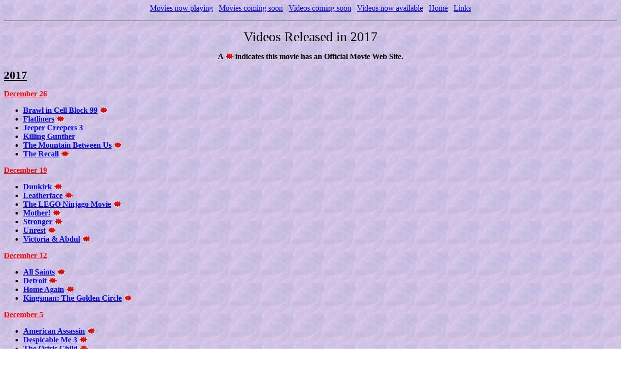

--- FILE ---
content_type: text/html
request_url: http://www.netmovies.us/videos2017.html
body_size: 62900
content:
<!DOCTYPE HTML PUBLIC "-//W3C//DTD HTML 4.01 Transitional//EN">
<html><head>
<meta name="description" content="Links and release dates for movies in theaters and on video.">
<meta name="keywords" content="movies, videos, films, release dates, links, theater"><title>Net Movies - Videos Released in 2016</title></head>
<body style="background-image: url(images/Bckgrnd1.jpg);">
<p align="center">
<font face="Broadway BT"><a href="movienow.htm">Movies
now playing</a>&nbsp;
&nbsp;<a href="movies.htm">Movies coming soon</a>&nbsp;
&nbsp;<a href="videos.htm">Videos coming soon</a>&nbsp;
&nbsp;<a href="videonow.htm">Videos now available</a>&nbsp;
&nbsp;<a href="index.htm">Home</a>&nbsp;
&nbsp;<a href="links.htm">Links</a></font>
</p>
<hr>
<p align="center"><a name="top"><!-- --></a><font face="Broadway BT"><big><big><big>Videos
Released in 2017</big></big></big></font>
</p>
<p align="center"><b>A
<img src="images/redstar.gif" align="top" border="0" height="17" width="17"> indicates this movie has an
Official Movie Web Site.</b>
</p><p align="left"><font color="Black"><b><big><big><u>2017</u></big></big></b></font></p>
<font color="Red"><b><u></u></b></font><font color="Red"><b><u>December 26<br>
</u></b></font>
<ul><li> <b><a href="https://www.facebook.com/brawlincellblock99" target="_blank">Brawl in Cell Block 99</a> </b><b><img src="images/redstar.gif" align="top" border="0" height="17" width="17">&nbsp;</b></li><li><a href="https://www.facebook.com/FlatlinersMovie" target="_blank"><span style="font-weight: bold;">Flatliners</span></a>&nbsp;<b><img src="images/redstar.gif" align="top" border="0" height="17" width="17">&nbsp;</b></li><li><a href="http://www.imdb.com/title/tt1139592/" target="_blank"><span style="font-weight: bold;">Jeeper
Creepers 3</span></a>&nbsp;</li><li><a href="http://www.imdb.com/title/tt5689068/" target="_blank"><span style="font-weight: bold;">Killing
Gunther</span></a> </li><li><a href="http://www.foxmovies.com/movies/the-mountain-between-us" target="_blank"><span style="font-weight: bold;">The
Mountain Between Us</span></a>&nbsp;<b><img src="images/redstar.gif" align="top" border="0" height="17" width="17">&nbsp;</b></li><li><a href="http://therecallmovie.com/" target="_blank"><span style="font-weight: bold;">The
Recall</span></a> <b><img src="images/redstar.gif" align="top" border="0" height="17" width="17">&nbsp;</b></li></ul>
<font color="Red"><b><u>December 19<br>
</u></b></font>
<ul><li><a href="http://www.dunkirkmovie.com/" target="_blank"><span style="font-weight: bold;">Dunkirk</span></a>&nbsp;<b><img src="images/redstar.gif" align="top" border="0" height="17" width="17"></b>&nbsp;</li><li> <b><a href="https://www.facebook.com/LeatherfaceMovie/" target="_blank">Leatherface</a>&nbsp;</b><b><img src="images/redstar.gif" align="top" border="0" height="17" width="17">&nbsp;</b></li><li><a href="http://www.legoninjagomovie.com/" target="_blank"><span style="font-weight: bold;">The
LEGO Ninjago Movie</span></a>&nbsp;<b><img src="images/redstar.gif" align="top" border="0" height="17" width="17">&nbsp;</b></li><li><a href="http://www.mothermovie.com/" target="_blank"><span style="font-weight: bold;">Mother!</span></a>&nbsp;<b><img src="images/redstar.gif" align="top" border="0" height="17" width="17">&nbsp;</b></li><li><a href="https://www.facebook.com/StrongerTheFilm/" target="_blank"><span style="font-weight: bold;">Stronger</span></a>&nbsp;<b><img src="images/redstar.gif" align="top" border="0" height="17" width="17">&nbsp;</b></li><li><a href="https://www.unrest.film/" target="_blank"><span style="font-weight: bold;">Unrest</span></a> <b><img src="images/redstar.gif" align="top" border="0" height="17" width="17">&nbsp;</b></li><li><a href="http://www.focusfeatures.com/victoriaandabdul" target="_blank"><span style="font-weight: bold;">Victoria
&amp; Abdul</span></a> <b><img src="images/redstar.gif" align="top" border="0" height="17" width="17">&nbsp;</b></li></ul>
<font color="Red"><b><u>December 12<br>
</u></b></font>
<ul><li><a href="http://www.allsaintsmovie.com/" target="_blank"><span style="font-weight: bold;">All
Saints</span></a> <b><img src="images/redstar.gif" align="top" border="0" height="17" width="17">&nbsp;</b></li><li><a href="http://detroit.movie/" target="_blank"><span style="font-weight: bold;">Detroit</span></a> <b><img src="images/redstar.gif" align="top" border="0" height="17" width="17">&nbsp;</b></li><li><a href="http://homeagain-movie.com/" target="_blank"><span style="font-weight: bold;">Home
Again</span></a> <b><img src="images/redstar.gif" align="top" border="0" height="17" width="17">&nbsp;</b></li><li><a href="http://www.foxmovies.com/movies/kingsman-the-golden-circle" target="_blank"><span style="font-weight: bold;">Kingsman:
The Golden Circle</span></a>&nbsp;<b><img src="images/redstar.gif" align="top" border="0" height="17" width="17">&nbsp;</b></li></ul>
<font color="Red"><b><u>December 5<br>
</u></b></font>
<ul><li><a href="http://www.cbsfilms.com/american-assassin/" target="_blank"><span style="font-weight: bold;">American
Assassin</span></a>&nbsp;<b><img src="images/redstar.gif" align="top" border="0" height="17" width="17">&nbsp;</b><a href="http://www.despicable.me/" target="_blank"><span style="font-weight: bold;"></span></a></li><li><a href="http://www.despicable.me/" target="_blank"><span style="font-weight: bold;">Despicable
Me 3</span></a>&nbsp;<b><img src="images/redstar.gif" align="top" border="0" height="17" width="17">&nbsp;</b></li><li><a href="http://theosirischild.com/" target="_blank"><span style="font-weight: bold;">The
Osiris Child</span></a> <b><img src="images/redstar.gif" align="top" border="0" height="17" width="17">&nbsp;</b></li><li><a href="http://valleyofbonesthemovie.com/" target="_blank"><span style="font-weight: bold;">Valley
of Bones</span></a>
<b><img src="images/redstar.gif" align="top" border="0" height="17" width="17">&nbsp;</b></li></ul>
<font color="Red"><b><u>November 28<br>
</u></b></font>
<ul><li><a href="http://www.idountilidontmovie.com/" target="_blank"><span style="font-weight: bold;">I
Do... Until I Don't</span></a>&nbsp;<b><img src="images/redstar.gif" align="top" border="0" height="17" width="17"> </b><a href="http://loganluckymovie.com/" target="_blank"><span style="font-weight: bold;"></span></a></li><li><a href="http://loganluckymovie.com/" target="_blank"><span style="font-weight: bold;">Logan
Lucky</span></a> <b><img src="images/redstar.gif" align="top" border="0" height="17" width="17">&nbsp;</b></li><li><a href="http://www.imdb.com/title/tt2331047/" target="_blank"><span style="font-weight: bold;">Rememory</span></a>
<br>
</li><li><a href="http://superdarktimes.film/" target="_blank"><span style="font-weight: bold;">Super
Dark Times</span></a>
<b><img src="images/redstar.gif" align="top" border="0" height="17" width="17">&nbsp;</b></li><li><a href="http://www.dreamworks.com/trolls/" target="_blank"><span style="font-weight: bold;">Trolls</span></a>
<b><img src="images/redstar.gif" align="top" border="0" height="17" width="17">&nbsp;</b></li><li><a href="https://a24films.com/films/woodshock" target="_blank"><span style="font-weight: bold;">Woodshock</span></a>
<b><img src="images/redstar.gif" align="top" border="0" height="17" width="17">&nbsp;</b></li></ul>
<font color="Red"><b><u>November 21<br>
</u></b></font>
<ul><li><a href="https://www.facebook.com/BirthOfTheDragon/"><span style="font-weight: bold;">Birth of the Dragon</span></a>
<b><img src="images/redstar.gif" align="top" border="0" height="17" width="17">&nbsp;</b></li><li><a href="http://www.thehitmansbodyguard.movie/" target="_blank"><span style="font-weight: bold;">The
Hitman's Bodyguard</span></a>&nbsp;<b><img src="images/redstar.gif" align="top" border="0" height="17" width="17">&nbsp;</b></li><li><a href="https://www.facebook.com/LeapMovieOfficial" target="_blank"><span style="font-weight: bold;">Leap!</span></a>&nbsp;<b><img src="images/redstar.gif" align="top" border="0" height="17" width="17">&nbsp;</b></li><li><a href="http://valerianmovie.com/" target="_blank"><span style="font-weight: bold;">Valerian
and the City of a Thousand Planets</span></a>&nbsp;<b><img src="images/redstar.gif" align="top" border="0" height="17" width="17">&nbsp;</b></li></ul>
<font color="Red"><b><u>November 14<br>
</u></b></font>
<ul><li>&nbsp;<a href="http://www.6belowthemovie.com/" target="_blank"><span style="font-weight: bold;">6
Below: Miracle on the Mountain</span></a>&nbsp;<b><img src="images/redstar.gif" align="top" border="0" height="17" width="17">&nbsp;</b></li><li style="font-weight: bold;"><a href="http://www.imdb.com/title/tt1935897/" target="_blank">Amityville:
The Awakening</a></li><li><a href="http://www.atomicblonde.com/" target="_blank"><span style="font-weight: bold;">Atomic
Blonde</span></a> <b><img src="images/redstar.gif" align="top" border="0" height="17" width="17">&nbsp;</b></li><li><a href="http://thenutjob.com/" target="_blank"><span style="font-weight: bold;">The Nut Job 2: Nutty by Nature</span></a>&nbsp;<b><img src="images/redstar.gif" align="top" border="0" height="17" width="17">&nbsp;</b></li><li><a href="http://www.imdb.com/title/tt1734493/" target="_blank"><span style="font-weight: bold;">Unlocked</span></a>&nbsp;</li><li><a href="http://lionsgateathome.com/wind-river" target="_blank"><span style="font-weight: bold;">Wind
River</span></a>&nbsp;<b><img src="images/redstar.gif" align="top" border="0" height="17" width="17">&nbsp;</b></li></ul>
<font color="Red"><b><u>November 7<br>
</u></b></font>
<ul><li><a href="http://movies.disney.com/cars-3" target="_blank"><span style="font-weight: bold;">Cars
3</span></a>&nbsp;<b><img src="images/redstar.gif" align="top" border="0" height="17" width="17">&nbsp;</b></li><li><a href="http://www.theglasscastle.movie/" target="_blank"><span style="font-weight: bold;">The
Glass Castle</span></a> <b><img src="images/redstar.gif" align="top" border="0" height="17" width="17">&nbsp;</b></li><li><a href="http://ingridgoeswestfilm.com/" target="_blank"><span style="font-weight: bold;">Ingrid
Goes West</span></a> <b><img src="images/redstar.gif" align="top" border="0" height="17" width="17">&nbsp;</b></li></ul>
<font color="Red"><b><u>October 31<br>
</u></b></font>
<ul><li><a href="http://www.thedarktower-movie.com/site/" target="_blank"><span style="font-weight: bold;">The
Dark Tower</span></a>&nbsp;<b><img src="images/redstar.gif" align="top" border="0" height="17" width="17">&nbsp;</b></li><li><a href="https://www.facebook.com/KidnapMovie" target="_blank"><span style="font-weight: bold;">Kidnap</span></a>&nbsp;<b><img src="images/redstar.gif" align="top" border="0" height="17" width="17">&nbsp;</b></li></ul>
<font color="Red"><b><u>October
24<br>
</u></b></font>
<ul><li><a href="http://annabellemovie.com/" target="_blank"><span style="font-weight: bold;">Annabelle:
Creation</span></a><span style="font-weight: bold;">&nbsp;</span><b><img src="images/redstar.gif" align="top" border="0" height="17" width="17">&nbsp;</b><a href="http://www.theemoji-movie.com/" target="_blank"><span style="font-weight: bold;"></span></a></li><li><a href="http://www.theemoji-movie.com/" target="_blank"><span style="font-weight: bold;">The
Emoji Movie</span></a> <b><img src="images/redstar.gif" align="top" border="0" height="17" width="17">&nbsp;</b></li><li><a href="http://www.thegoodcatholicmovie.com/" target="_blank"><span style="font-weight: bold;">The
Good Catholic</span></a> <b><img src="images/redstar.gif" align="top" border="0" height="17" width="17">&nbsp;</b></li><li><a href="http://www.ifcfilms.com/films/personal-shopper" target="_blank"><span style="font-weight: bold;">Personal
Shopper</span></a> <b><img src="images/redstar.gif" align="top" border="0" height="17" width="17"></b>&nbsp;</li><li><a href="http://www.imdb.com/title/tt1785635/" target="_blank"><span style="font-weight: bold;">The
Vault</span></a>&nbsp;</li><li><a href="http://www.foxmovies.com/movies/war-for-the-planet-of-the-apes" target="_blank"><span style="font-weight: bold;">War
for the Planet of the Apes</span></a>&nbsp;<b><img src="images/redstar.gif" align="top" border="0" height="17" width="17">&nbsp;</b></li></ul>
<font color="Red"><b><u>October
17<br>
</u></b></font>
<ul><li><a href="http://www.imdb.com/title/tt5159414/" target="_blank"><span style="font-weight: bold;">Escape
Room</span></a>&nbsp;</li><li><a href="http://www.girlstripmovie.com/" target="_blank"><span style="font-weight: bold;">Girls
Trip</span></a>&nbsp;<b><img src="images/redstar.gif" align="top" border="0" height="17" width="17">&nbsp;</b></li><li><a href="http://www.ladymacbethfilm.com/home/" target="_blank"><span style="font-weight: bold;">Lady
Macbeth</span></a> <b><img src="images/redstar.gif" align="top" border="0" height="17" width="17">&nbsp;</b></li><li><a href="http://www.landlinemovie.com/" target="_blank"><span style="font-weight: bold;">Landline</span></a>
<b><img src="images/redstar.gif" align="top" border="0" height="17" width="17">&nbsp;</b></li><li><a href="http://www.spidermanhomecoming.com/" target="_blank"><span style="font-weight: bold;">Spider-Man:
Homecoming</span></a>&nbsp;<b><img src="images/redstar.gif" align="top" border="0" height="17" width="17">&nbsp;</b></li><li><a href="http://www.imdb.com/title/tt5066056/" target="_blank"><span style="font-weight: bold;">The
Wilde Wedding</span></a>&nbsp;</li></ul>
<font color="Red"><b><u>October 10<br>
</u></b></font>
<ul><li><a href="http://www.babydriver-movie.com/" target="_blank"><span style="font-weight: bold;">Baby
Driver</span></a> <b><img src="images/redstar.gif" align="top" border="0" height="17" width="17">&nbsp;</b><a href="http://www.focusfeatures.com/thebeguiled" target="_blank"><span style="font-weight: bold;"></span></a></li><li><a href="http://www.focusfeatures.com/thebeguiled" target="_blank"><span style="font-weight: bold;">The
Beguiled</span></a>&nbsp;<b><img src="images/redstar.gif" align="top" border="0" height="17" width="17">&nbsp;</b><a href="http://www.wishuponmovie.com/" target="_blank"><span style="font-weight: bold;"></span></a></li><li><a href="http://www.thehousemovie.com/" target="_blank"><span style="font-weight: bold;">The
House</span></a>&nbsp;<b><img src="images/redstar.gif" align="top" border="0" height="17" width="17">&nbsp;</b></li><li><a href="http://www.imdb.com/title/tt4126568/" target="_blank"><span style="font-weight: bold;">Open
Water 3: Cage Dive</span></a>&nbsp;</li><li><a href="http://www.imdb.com/title/tt4898730/" target="_blank"><span style="font-weight: bold;">Temple</span></a>&nbsp;</li><li><a href="http://www.wishuponmovie.com/" target="_blank"><span style="font-weight: bold;">Wish
Upon</span></a> <b><img src="images/redstar.gif" align="top" border="0" height="17" width="17">&nbsp;</b></li></ul>
<font color="Red"><b><u>October 3<br>
</u></b></font>
<ul><li><a href="http://focusfeatures.com/thebookofhenry" target="_blank"><span style="font-weight: bold;">The
Book of Henry</span></a>&nbsp;<b><img src="images/redstar.gif" align="top" border="0" height="17" width="17">&nbsp;</b><a href="http://www.imdb.com/title/tt3280262/" target="_blank"><span style="font-weight: bold;"></span></a></li><li><a href="http://www.imdb.com/title/tt3280262/" target="_blank"><span style="font-weight: bold;">Cult
of Chucky</span></a><span style="font-weight: bold;">&nbsp;</span></li><li><a target="_blank" href="https://a24films.com/films/a-ghost-story"><span style="font-weight: bold;">A Ghost Story</span></a>
<b><img src="images/redstar.gif" align="top" border="0" height="17" width="17">&nbsp;</b></li><li><a href="http://www.imdb.com/title/tt2417712/" target="_blank"><span style="font-weight: bold;">Goon:
Last of the Enforcers</span></a>&nbsp;</li><li><a href="http://www.jackalsmovie.com/" target="_blank"><span style="font-weight: bold;">Jackals</span></a>
<b><img src="images/redstar.gif" align="top" border="0" height="17" width="17">&nbsp;</b></li><li><a href="http://www.imdb.com/title/tt4565520/" target="_blank"><span style="font-weight: bold;">The
Layover</span></a>&nbsp;</li><li><a href="http://pirates.disney.com/pirates-of-the-caribbean-dead-men-tell-no-tales" target="_blank"><span style="font-weight: bold;">Pirates
of the Caribbean: Dead Men Tell No Tales</span></a>&nbsp;<b><img src="images/redstar.gif" align="top" border="0" height="17" width="17">&nbsp;</b></li></ul>
<font color="Red"><b><u>September 26<br>
</u></b></font>
<ul><li><a href="http://47metersdownmovie.com/" target="_blank"><span style="font-weight: bold;">47
Meters Down</span></a>&nbsp;<b><img src="images/redstar.gif" align="top" border="0" height="17" width="17">&nbsp;</b><a href="http://www.babydriver-movie.com/" target="_blank"><span style="font-weight: bold;"></span></a></li><li><a href="http://www.transformersmovie.com/" target="_blank"><span style="font-weight: bold;">Transformers:
The Last Knight</span></a>&nbsp;<b><img src="images/redstar.gif" align="top" border="0" height="17" width="17">&nbsp;</b></li></ul>
<font color="Red"><b><u>September
19<br>
</u></b></font>
<ul><li><a href="http://badbatchfilm.com/" target="_blank"><span style="font-weight: bold;">The Bad Batch</span></a>&nbsp;<b><img src="images/redstar.gif" align="top" border="0" height="17" width="17">&nbsp;</b><a href="http://www.thebigsickmovie.com/" target="_blank"><span style="font-weight: bold;"></span></a></li><li><a href="http://www.thebigsickmovie.com/" target="_blank"><span style="font-weight: bold;">The
Big Sick</span></a>&nbsp;<b><img src="images/redstar.gif" align="top" border="0" height="17" width="17">&nbsp;</b> </li><li><b><a href="http://www.ifcfilms.com/films/certain-women" target="_blank">Certain Women</a> </b><b><img src="images/redstar.gif" align="top" border="0" height="17" width="17">&nbsp;</b></li><li><a href="http://thehero.film/" target="_blank"><span style="font-weight: bold;">The Hero</span></a> <b><img src="images/redstar.gif" align="top" border="0" height="17" width="17">&nbsp;</b></li><li><a href="http://wonderwomanfilm.net/" target="_blank"><span style="font-weight: bold;">Wonder
Woman</span></a> <b><img src="images/redstar.gif" align="top" border="0" height="17" width="17"></b>&nbsp;</li></ul>
<font color="Red"><b><u>September
12<br>
</u></b></font>
<ul><li><a href="http://www.foxmovies.com/movies/captain-underpants-the-first-epic-movie" target="_blank"><span style="font-weight: bold;">Captain
Underpants: The First Epic Movie</span></a> <b><img src="images/redstar.gif" align="top" border="0" height="17" width="17">&nbsp;</b><a href="https://a24films.com/films/it-comes-at-night" target="_blank"><span style="font-weight: bold;"></span></a></li><li><a href="https://a24films.com/films/it-comes-at-night" target="_blank"><span style="font-weight: bold;">It
Comes at Night</span></a> <b><img src="images/redstar.gif" align="top" border="0" height="17" width="17">&nbsp;</b></li><li><a href="http://www.themummy.com/" target="_blank"><span style="font-weight: bold;">The Mummy</span></a>&nbsp;<b><img src="images/redstar.gif" align="top" border="0" height="17" width="17">&nbsp;</b></li></ul>
<font color="Red"><b><u>September
5<br>
</u></b></font>
<ul><li><a href="http://www.alleyez.movie/" target="_blank"><span style="font-weight: bold;">All
Eyez on Me</span></a>&nbsp;<b><img src="images/redstar.gif" align="top" border="0" height="17" width="17">&nbsp;</b><a href="http://www.imdb.com/title/tt1366338/" target="_blank"><span style="font-weight: bold;"></span></a></li><li><a href="http://www.imdb.com/title/tt5884234/" target="_blank"><span style="font-weight: bold;">First
Kill</span></a>&nbsp;<a href="http://www.imdb.com/title/tt1366338/" target="_blank"><span style="font-weight: bold;"></span></a></li><li><a href="http://www.imdb.com/title/tt1366338/" target="_blank"><span style="font-weight: bold;">Lowriders</span></a>&nbsp;<a href="http://www.bleeckerstreetmedia.com/meganleavey" target="_blank"><span style="font-weight: bold;"></span></a></li><li><a href="http://www.bleeckerstreetmedia.com/meganleavey" target="_blank"><span style="font-weight: bold;">Megan
Leavey</span></a> <b><img src="images/redstar.gif" align="top" border="0" height="17" width="17">&nbsp;</b></li><li><a href="http://sonyclassics.com/pariscanwait/" target="_blank"><span style="font-weight: bold;">Paris
Can Wait</span></a> <b><img src="images/redstar.gif" align="top" border="0" height="17" width="17">&nbsp;</b></li><li><a href="http://www.focusfeatures.com/raw/" target="_blank"><span style="font-weight: bold;">Raw</span></a>&nbsp;<b><img src="images/redstar.gif" align="top" border="0" height="17" width="17"></b>&nbsp;</li><li><a href="http://www.roughnightmovie.com/site/" target="_blank"><span style="font-weight: bold;">Rough
Night</span></a>&nbsp;<b><img src="images/redstar.gif" align="top" border="0" height="17" width="17">&nbsp;</b></li><li><a href="http://www.imdb.com/title/tt3501112/" target="_blank"><span style="font-weight: bold;">Security</span></a><span style="font-weight: bold;">&nbsp;</span> </li></ul>
<font color="Red"><b><u>August
29<br>
</u></b></font>
<ul><li><a href="http://www.thebaywatchmovie.com/" target="_blank"><span style="font-weight: bold;">Baywatch</span></a>
<b><img src="images/redstar.gif" align="top" border="0" height="17" width="17"></b>&nbsp;<a href="http://nature.disney.com/born-in-china" target="_blank"><span style="font-weight: bold;"></span></a></li><li><a href="http://nature.disney.com/born-in-china" target="_blank"><span style="font-weight: bold;">Born
in China</span></a> <b><img src="images/redstar.gif" align="top" border="0" height="17" width="17">&nbsp;</b></li><li><a href="http://www.foxsearchlight.com/mycousinrachel/" target="_blank"><span style="font-weight: bold;">My
Cousin Rachel</span></a> <b><img src="images/redstar.gif" align="top" border="0" height="17" width="17">&nbsp;</b></li><li><a href="http://www.cbsfilms.com/dean/" target="_blank"><span style="font-weight: bold;">Dean</span></a>&nbsp;<b><img src="images/redstar.gif" align="top" border="0" height="17" width="17">&nbsp;</b></li></ul>
<font color="Red"><b><u>August 22<br>
</u></b></font>
<ul><li><a href="https://marvel.com/guardians" target="_blank"><span style="font-weight: bold;">Guardians
of the Galaxy Vol. 2</span></a>&nbsp;<b><img src="images/redstar.gif" align="top" border="0" height="17" width="17">&nbsp;</b></li></ul>
<font color="Red"><b><u>August 15<br>
</u></b></font>
<ul><li><a href="http://www.foxmovies.com/movies/alien-covenant" target="_blank"><span style="font-weight: bold;">Alien:
Covenant</span></a>&nbsp;<b><img src="images/redstar.gif" align="top" border="0" height="17" width="17">&nbsp;</b></li><li><a href="http://www.imdb.com/title/tt1610525/" target="_blank"><span style="font-weight: bold;">Chuck</span></a>&nbsp;</li><li><a href="http://everythingeverythingmovie.com/" target="_blank"><span style="font-weight: bold;">Everything,
Everything</span></a>&nbsp;<b><img src="images/redstar.gif" align="top" border="0" height="17" width="17">&nbsp;</b></li><li><a href="http://www.imdb.com/title/tt6334884/" target="_blank"><span style="font-weight: bold;">Hickok</span></a>
<br>
</li><li><a href="http://www.imdb.com/title/tt4795124/" target="_blank"><span style="font-weight: bold;">How
to Be a Latin Lover</span></a>&nbsp;</li><li><a href="http://thewallthemovie.com/home/" target="_blank"><span style="font-weight: bold;">The
Wall</span></a> <b><img src="images/redstar.gif" align="top" border="0" height="17" width="17">&nbsp;</b></li></ul>
<font color="Red"><b><u>August 8<br>
</u></b></font>
<ul><li><a href="http://www.foxmovies.com/movies/diary-of-a-wimpy-kid-the-long-haul" target="_blank"><span style="font-weight: bold;">Diary
of a Wimpy Kid: The Long Haul</span></a>&nbsp;<b><img src="images/redstar.gif" align="top" border="0" height="17" width="17">&nbsp;</b></li><li><a href="https://thedinner.film/" target="_blank"><span style="font-weight: bold;">The Dinner</span></a>&nbsp;<b><img src="images/redstar.gif" align="top" border="0" height="17" width="17">&nbsp;</b></li><li><a href="https://a24films.com/films/the-exception" target="_blank"><span style="font-weight: bold;">The
Exception</span></a>&nbsp;<b><img src="images/redstar.gif" align="top" border="0" height="17" width="17">&nbsp;</b></li><li><a href="http://www.imdb.com/title/tt2674358/" target="_blank"><span style="font-weight: bold;">The
Hunter's Prayer</span></a> </li><li><a href="http://kingarthurmovie.com/" target="_blank"><span style="font-weight: bold;">King
Arthur: Legend of the Sword</span></a>&nbsp;<b><img src="images/redstar.gif" align="top" border="0" height="17" width="17">&nbsp;</b></li><li><a href="http://www.foxmovies.com/movies/snatched" target="_blank"><span style="font-weight: bold;">Snatched</span></a>&nbsp;<b><img src="images/redstar.gif" align="top" border="0" height="17" width="17">&nbsp;</b></li></ul>
<font color="Red"><b><u>August 1<br>
</u></b></font>
<ul><li><a href="http://thecircle.movie/" target="_blank"><span style="font-weight: bold;">The Circle</span></a>&nbsp;<b><img src="images/redstar.gif" align="top" border="0" height="17" width="17">&nbsp;</b></li><li><a href="http://sheiscolossal.com/" target="_blank"><span style="font-weight: bold;">Colossal</span></a>&nbsp;<b><img src="images/redstar.gif" align="top" border="0" height="17" width="17">&nbsp;</b></li><li><a href="http://goinginstylemovie.com/" target="_blank"><span style="font-weight: bold;">Going
In Style</span></a>&nbsp;<b><img src="images/redstar.gif" align="top" border="0" height="17" width="17">&nbsp;</b></li><li><a href="https://a24films.com/films/the-lovers" target="_blank"><span style="font-weight: bold;">The
Lovers</span></a>&nbsp;<b><img src="images/redstar.gif" align="top" border="0" height="17" width="17">&nbsp;</b></li><li><a href="http://phoenixforgotten.com/" target="_blank"><span style="font-weight: bold;">Phoenix
Forgotten</span></a> <b><img src="images/redstar.gif" align="top" border="0" height="17" width="17">&nbsp;</b></li></ul>
<font color="Red"><b><u>July 25<br>
</u></b></font>
<ul><li><a href="http://www.dreamworks.com/thebossbaby/" target="_blank"><span style="font-weight: bold;">The
Boss Baby</span></a> <b><img src="images/redstar.gif" align="top" border="0" height="17" width="17">&nbsp;</b></li><li><a href="http://goinginstylemovie.com/" target="_blank"><span style="font-weight: bold;"></span></a><a href="http://ghostintheshell.tumblr.com/" target="_blank"><span style="font-weight: bold;">Ghost
in the Shell</span></a>&nbsp;<b><img src="images/redstar.gif" align="top" border="0" height="17" width="17">&nbsp;</b></li><li><a href="http://www.imdb.com/title/tt4481414/" target="_blank"><span style="font-weight: bold;">Gifted</span></a>&nbsp;</li><li><a href="https://www.warnerbros.com/unforgettable" target="_blank"><span style="font-weight: bold;">Unforgettable</span></a>&nbsp;<b><img src="images/redstar.gif" align="top" border="0" height="17" width="17">&nbsp;</b></li></ul>
<font color="Red"><b><u>July 18<br>
</u></b></font>
<ul><li><a href="http://freefiremovie.com/" target="_blank"><span style="font-weight: bold;">Free
Fire</span></a>&nbsp;<b><img src="images/redstar.gif" align="top" border="0" height="17" width="17">&nbsp;</b></li><li><a href="http://kongskullislandmovie.com/" target="_blank"><span style="font-weight: bold;">Kong:
Skull Island</span></a>&nbsp;<b><img src="images/redstar.gif" align="top" border="0" height="17" width="17">&nbsp;</b></li><li><a href="http://www.survivalpictures.org/the-promise/" target="_blank"><span style="font-weight: bold;">The
Promise</span></a> <b><img src="images/redstar.gif" align="top" border="0" height="17" width="17">&nbsp;</b></li></ul>
<font color="Red"><b><u>July 11<br>
</u></b></font>
<ul><li><a href="http://www.fastandfurious.com/" target="_blank"><span style="font-weight: bold;">The
Fate of the Furious</span></a>&nbsp;<b><img src="images/redstar.gif" align="top" border="0" height="17" width="17">&nbsp;</b></li><li><a href="http://www.bleeckerstreetmedia.com/thelostcityofz" target="_blank"><span style="font-weight: bold;">The
Lost City of Z</span></a> <b><img src="images/redstar.gif" align="top" border="0" height="17" width="17">&nbsp;</b></li><li><a href="http://www.smurfsmovie.com/" target="_blank"><span style="font-weight: bold;">Smurfs:
The Lost Village</span></a><span style="font-weight: bold;">&nbsp;</span><b><img src="images/redstar.gif" align="top" border="0" height="17" width="17">&nbsp;</b></li><li><a href="http://sparkaspacetail.com/" target="_blank"><span style="font-weight: bold;">Spark:
A Space Tail</span></a><span style="font-weight: bold;">&nbsp;</span><b><img src="images/redstar.gif" align="top" border="0" height="17" width="17">&nbsp;</b></li><li><a href="http://www.imdb.com/title/tt1661275/" target="_blank"><span style="font-weight: bold;">Their
Finest</span></a>&nbsp;</li></ul>
<font color="Red"><b><u>July 4<br>
</u></b></font>
<ul><li><a href="http://www.imdb.com/title/tt6294892/" target="_blank"><span style="font-weight: bold;">Awakening
the Zodiac</span></a> <a href="http://www.imdb.com/title/tt5352846/" target="_blank"><span style="font-weight: bold;"></span></a></li><li><a href="http://www.imdb.com/title/tt5352846/" target="_blank"><span style="font-weight: bold;">Drone</span></a>&nbsp;<span style="text-decoration: underline;"><span style="font-weight: bold;"></span></span></li><li> <b><a href="http://www.songtosongmovie.com/" target="_blank">Song to Song</a> </b><b><img src="images/redstar.gif" align="top" border="0" height="17" width="17">&nbsp;</b></li><li><a href="http://www.imdb.com/title/tt3704298/" target="_blank"><span style="font-weight: bold;">Vincent
N Roxxy</span></a>&nbsp;</li><li><a href="http://www.focusfeatures.com/thezookeeperswife/" target="_blank"><span style="font-weight: bold;">The
Zookeeper's Wife</span></a>&nbsp;<b><img src="images/redstar.gif" align="top" border="0" height="17" width="17">&nbsp;</b></li></ul>
<font color="Red"><b><u>June 27</u></b></font><br>
<ul><li><a href="https://www.absolutelyanythingmovie.com/" target="_blank"><span style="font-weight: bold;">Absolutely
Anything</span></a> <b><img src="images/redstar.gif" align="top" border="0" height="17" width="17"> </b><a href="http://www.ifcfilms.com/films/the-autopsy-of-jane-doe" target="_blank"><span style="font-weight: bold;"></span></a></li><li><a href="http://www.ifcfilms.com/films/the-autopsy-of-jane-doe" target="_blank"><span style="font-weight: bold;">The
Autopsy of Jane Doe</span></a>&nbsp;<b><img src="images/redstar.gif" align="top" border="0" height="17" width="17">&nbsp;</b></li><li><a href="http://belko-industries.com/" target="_blank"><span style="font-weight: bold;">The
Belko Experiment</span></a>&nbsp;<b><img src="images/redstar.gif" align="top" border="0" height="17" width="17">&nbsp;</b></li><li><a href="https://www.warnerbros.com/chips" target="_blank"><span style="font-weight: bold;">CHiPs</span></a>&nbsp;<b><img src="images/redstar.gif" align="top" border="0" height="17" width="17">&nbsp;</b></li><li><a href="http://www.powerrangers.movie/" target="_blank"><span style="font-weight: bold;">Power
Rangers</span></a>&nbsp;<b><img src="images/redstar.gif" align="top" border="0" height="17" width="17">&nbsp;</b></li><li><a href="http://www.t2trainspottingmovie.com/" target="_blank"><span style="font-weight: bold;">T2:
Trainspotting</span></a>&nbsp;<b><img src="images/redstar.gif" align="top" border="0" height="17" width="17">&nbsp;</b></li></ul>
<font color="Red"><b><u>June 20<br>
</u></b></font>
<ul><li><a href="http://www.vowsfilm.com/" target="_blank"><span style="font-weight: bold;">7 Witches</span></a> <b><img src="images/redstar.gif" align="top" border="0" height="17" width="17">&nbsp;</b></li><li><a href="http://www.imdb.com/title/tt4556370/" target="_blank"><span style="font-weight: bold;">Altitude</span></a>&nbsp;</li><li><a href="http://www.lifemovie.com/" target="_blank"><span style="font-weight: bold;">Life</span></a>
<b><img src="images/redstar.gif" align="top" border="0" height="17" width="17"></b>&nbsp;</li><li><a href="http://www.westernedgepictures.com/prevenge/" target="_blank"><span style="font-weight: bold;">Prevenge</span></a>
<b><img src="images/redstar.gif" align="top" border="0" height="17" width="17">&nbsp;</b></li><li><a href="http://www.foxsearchlight.com/wilson/" target="_blank"><span style="font-weight: bold;">Wilson</span></a>&nbsp;<b><img src="images/redstar.gif" align="top" border="0" height="17" width="17">&nbsp;</b></li></ul>
<font color="Red"><b><u>June 13<br>
</u></b></font>
<ul><li><a href="http://www.imdb.com/title/tt4158624/" target="_blank"><span style="font-weight: bold;">3
Generations</span></a>&nbsp;</li><li><a style="font-weight: bold;" href="http://www.johnwick.movie/" target="_blank">John
Wick: Chapter 2</a>&nbsp;<b><img src="images/redstar.gif" align="top" border="0" height="17" width="17">&nbsp;</b></li><li><a href="http://www.legobatman.com/" target="_blank"><span style="font-weight: bold;">The
LEGO Batman Movie</span></a> <b><img src="images/redstar.gif" align="top" border="0" height="17" width="17">&nbsp;</b></li><li><a href="http://www.imdb.com/title/tt3707104/" target="_blank"><span style="font-weight: bold;">Mine</span></a>&nbsp;<a href="http://www.foxsearchlight.com/table19/" target="_blank"><span style="font-weight: bold;"></span></a></li><li><a href="http://www.foxsearchlight.com/table19/" target="_blank"><span style="font-weight: bold;">Table
19</span></a> <b><img src="images/redstar.gif" align="top" border="0" height="17" width="17">&nbsp;</b></li></ul>
<font color="Red"><b><u>June 6<br>
</u></b></font>
<ul><li><a href="http://www.imdb.com/title/tt4581576/" target="_blank"><span style="font-weight: bold;">Aftermath</span></a>&nbsp;</li><li> <b><a href="http://www.imdb.com/title/tt5034474/" target="_blank">The Assignment</a>&nbsp;</b></li><li><a href="http://movies.disney.com/beauty-and-the-beast-2017" target="_blank"><span style="font-weight: bold;">Beauty
and the Beast</span></a>&nbsp;<b><img src="images/redstar.gif" align="top" border="0" height="17" width="17">&nbsp;</b></li><li><a href="http://www.acureforwellness.com/" target="_blank"><span style="font-weight: bold;">A
Cure for Wellness</span></a><span style="font-weight: bold;">&nbsp;</span><b><img src="images/redstar.gif" align="top" border="0" height="17" width="17">&nbsp;</b></li><li> <b><a href="http://www.imdb.com/title/tt5767628/" target="_blank">Kill'em All</a>&nbsp;</b></li><li><a href="http://www.bleeckerstreetmedia.com/thelastword" target="_blank"><span style="font-weight: bold;">The
Last Word</span></a>&nbsp;<b><img src="images/redstar.gif" align="top" border="0" height="17" width="17">&nbsp;</b></li><li><a href="http://www.imdb.com/title/tt3387266/" target="_blank"><span style="font-weight: bold;">A
United Kingdom</span></a>&nbsp;</li><li><a href="http://voicefromthestone.com/" target="_blank"><span style="font-weight: bold;">Voice
from the Stone</span></a><span style="font-weight: bold;">&nbsp;</span><b><img src="images/redstar.gif" align="top" border="0" height="17" width="17">&nbsp;</b> </li></ul>
<font color="Red"><b><u>May 30<br>
</u></b></font>
<ul><li><a href="http://www.beforeifallfilm.com/" target="_blank"><span style="font-weight: bold;">Before
I Fall</span></a>&nbsp;<b><img src="images/redstar.gif" align="top" border="0" height="17" width="17">&nbsp;</b></li><li><a href="https://a24films.com/films/the-blackcoats-daughter" target="_blank"><span style="font-weight: bold;">The
Blackcoat's Daughter</span></a> <b><img src="images/redstar.gif" align="top" border="0" height="17" width="17">&nbsp;</b></li><li><a href="http://collidefilm.com/" target="_blank"><span style="font-weight: bold;">Collide</span></a> <b><img src="images/redstar.gif" align="top" border="0" height="17" width="17">&nbsp;</b></li><li><a href="http://fistfightmovie.com/" target="_blank"><span style="font-weight: bold;">Fist
Fight</span></a>&nbsp;<b><img src="images/redstar.gif" align="top" border="0" height="17" width="17">&nbsp;</b></li><li><a href="http://www.theshack.movie/" target="_blank"><span style="font-weight: bold;">The
Shack</span></a>&nbsp;<b><img src="images/redstar.gif" align="top" border="0" height="17" width="17">&nbsp;</b></li></ul>
<font color="Red"><b><u>May 23<br>
</u></b></font>
<ul><li><a href="http://www.getoutfilm.com/" target="_blank"><span style="font-weight: bold;">Get
Out</span></a> <b><img src="images/redstar.gif" align="top" border="0" height="17" width="17">&nbsp;</b><a href="http://www.thegreatwallmovie.com/" target="_blank"><span style="font-weight: bold;"></span></a></li><li><a href="http://www.thegreatwallmovie.com/" target="_blank"><span style="font-weight: bold;">The
Great Wall</span></a>&nbsp;<b><img src="images/redstar.gif" align="top" border="0" height="17" width="17">&nbsp;</b></li><li><a href="http://www.foxmovies.com/movies/logan" target="_blank"><span style="font-weight: bold;">Logan</span></a>&nbsp;<b><img src="images/redstar.gif" align="top" border="0" height="17" width="17">&nbsp;</b></li><li><a href="http://www.rockdogmovie.com/" target="_blank"><span style="font-weight: bold;">Rock
Dog</span></a><b>&nbsp;</b><b><img src="images/redstar.gif" align="top" border="0" height="17" width="17">&nbsp;</b></li><li><a href="http://magnetreleasing.com/xx/" target="_blank"><span style="font-weight: bold;">XX</span></a>
<b><img src="images/redstar.gif" align="top" border="0" height="17" width="17">&nbsp;</b></li></ul>
<font color="Red"><b><u>May 16<br>
</u></b></font>
<ul><li><a href="http://www.evilcomeshome.com/" target="_blank"><span style="font-weight: bold;">Resident
Evil: The Final Chapter</span></a>&nbsp;<b><img src="images/redstar.gif" align="top" border="0" height="17" width="17">&nbsp;</b></li><li><a href="http://stxmovies.com/thespacebetweenus/" target="_blank"><span style="font-weight: bold;">The
Space Between Us</span></a>&nbsp;<b><img src="images/redstar.gif" align="top" border="0" height="17" width="17">&nbsp;</b></li><li><a href="http://www.returnofxandercage.com/" target="_blank"><span style="font-weight: bold;">xXx:
Return of Xander Cage</span></a>&nbsp;<b><img src="images/redstar.gif" align="top" border="0" height="17" width="17">&nbsp;</b></li></ul>
<font color="Red"><b><u>May 9<br>
</u></b></font>
<ul><li style="font-weight: bold;"><a href="http://www.fiftyshadesmovie.com/" target="_blank">Fifty
Shades Darker</a>&nbsp;<b><img src="images/redstar.gif" align="top" border="0" height="17" width="17">&nbsp;</b></li><li style="font-weight: bold;"><a href="http://screenmediafilms.net/productions/details/2025/The-Void" target="_blank"><span style="font-weight: bold;">The
Void</span></a> <b><img src="images/redstar.gif" align="top" border="0" height="17" width="17">&nbsp;</b></li></ul>
<font color="Red"><b><u>May 2<br>
</u></b></font>
<ul><li><a href="http://www.imdb.com/title/tt1967614/" target="_blank"><span style="font-weight: bold;">The
Comedian</span></a>&nbsp;</li><li><b><a href="http://www.adogspurposemovie.com/" target="_blank">A Dog's Purpose</a> </b><b><img src="images/redstar.gif" align="top" border="0" height="17" width="17">&nbsp;</b></li><li><a href="http://gold-film.com/" target="_blank"><span style="font-weight: bold;">Gold</span></a> <b><img src="images/redstar.gif" align="top" border="0" height="17" width="17">&nbsp;</b></li><li><a href="http://www.imdb.com/title/tt4902904/" target="_blank"><span style="font-weight: bold;">The
Resurrection of Gavin Stone</span></a>&nbsp;</li><li><a href="http://www.ringsmovie.com/" target="_blank"><span style="font-weight: bold;">Rings</span></a>&nbsp;<b><img src="images/redstar.gif" align="top" border="0" height="17" width="17">&nbsp;</b></li></ul>
<font color="Red"><b><u>April 25<br>
</u></b></font>
<ul><li><a href="http://www.imdb.com/title/tt3922816/" target="_blank"><span style="font-weight: bold;">The
Daughter</span></a> <a href="http://stxmovies.com/thebyebyeman/" target="_blank"><span style="font-weight: bold;"></span></a><a href="http://www.lalaland.movie/" target="_blank"><span style="font-weight: bold;"></span></a></li><li><a href="http://www.lalaland.movie/" target="_blank"><span style="font-weight: bold;">La
La Land</span></a> <b><img src="images/redstar.gif" align="top" border="0" height="17" width="17">&nbsp;</b></li><li><a href="http://www.underworldbloodwars-movie.com/" target="_blank"><span style="font-weight: bold;">Underworld:
Blood Wars</span></a> &nbsp;<b><img src="images/redstar.gif" align="top" border="0" height="17" width="17">&nbsp;</b></li></ul>
<font color="Red"><b><u>April 18<br>
</u></b></font>
<ul><li><a href="http://thefounderfilm.com/" target="_blank"><span style="font-weight: bold;">The
Founder</span></a>&nbsp;<b><img src="images/redstar.gif" align="top" border="0" height="17" width="17">&nbsp;</b></li><li><a href="http://www.sleeplessmovie.com/" target="_blank"><span style="font-weight: bold;">Sleepless</span></a>
<b><img src="images/redstar.gif" align="top" border="0" height="17" width="17"></b>&nbsp;</li><li><a href="http://www.splitmovie.com/" target="_blank"><span style="font-weight: bold;">Split</span></a>
<b><img src="images/redstar.gif" align="top" border="0" height="17" width="17">&nbsp;</b></li></ul>
<font color="Red"><b><u>April 11<br>
</u></b></font>
<ul><li><a href="http://www.imdb.com/title/tt4700756/" target="_blank"><span style="font-weight: bold;">Believe</span></a>
</li><li><a href="http://www.brimstonethemovie.com/" target="_blank"><span style="font-weight: bold;">Brimstone</span></a>
<b><img src="images/redstar.gif" align="top" border="0" height="17" width="17"> </b><a href="http://stxmovies.com/thebyebyeman/" target="_blank"><span style="font-weight: bold;"></span></a></li><li><a href="http://stxmovies.com/thebyebyeman/" target="_blank"><span style="font-weight: bold;">The
Bye Bye Man</span></a>
<b><img src="images/redstar.gif" align="top" border="0" height="17" width="17">&nbsp;</b></li><li><a href="http://www.foxmovies.com/movies/hidden-figures" target="_blank"><span style="font-weight: bold;">Hidden
Figures</span></a>&nbsp;<b><img src="images/redstar.gif" align="top" border="0" height="17" width="17">&nbsp;</b></li><li><a href="http://lionmovie.com/" target="_blank"><span style="font-weight: bold;">Lion</span></a> <b><img src="images/redstar.gif" align="top" border="0" height="17" width="17">&nbsp;</b></li><li><a href="http://www.monstertrucksmovie.com/" target="_blank"><span style="font-weight: bold;">Monster
Trucks</span></a>&nbsp;<b><img src="images/redstar.gif" align="top" border="0" height="17" width="17">&nbsp;</b></li><li><a href="http://www.walkingwiththeenemy.com/" target="_blank"><span style="font-weight: bold;">Walking
with the Enemy</span></a><span style="font-weight: bold;">&nbsp;</span><img style="border: 0px solid ; width: 17px; height: 17px;" alt="" src="images/redstar.gif" align="top">&nbsp;</li><li><a href="http://reprisalfilms.com/#1437126/war-on-everyone" target="_blank"><span style="font-weight: bold;">War
on Everyone</span></a> <img style="border: 0px solid ; width: 17px; height: 17px;" alt="" src="images/redstar.gif" align="top">&nbsp;</li></ul>
<font color="Red"><b><u>April 4<br>
</u></b></font>
<ul><li><a href="http://www.imdb.com/title/tt1330018/" target="_blank"><span style="font-weight: bold;">The
Book of Love</span></a>&nbsp;</li><li><a href="http://www.officechristmasparty.com/" target="_blank"><span style="font-weight: bold;">Office
Christmas Party</span></a>
<b><img src="images/redstar.gif" align="top" border="0" height="17" width="17">&nbsp;</b></li><li><a href="http://www.starwars.com/films/rogue-one" target="_blank"><span style="font-weight: bold;">Rogue
One: A Star Wars Story</span></a>&nbsp;<b><img src="images/redstar.gif" align="top" border="0" height="17" width="17">&nbsp;</b></li></ul>
<font color="Red"><b><u>March 28<br>
</u></b></font>
<ul><li><a href="http://www.20thcenturywomen-movie.com/" target="_blank"><span style="font-weight: bold;">20th
Century Women</span></a> <b><img src="images/redstar.gif" align="top" border="0" height="17" width="17">&nbsp;</b><a href="http://www.imdb.com/title/tt5580536/" target="_blank"><span style="font-weight: bold;"></span></a></li><li><a href="http://www.imdb.com/title/tt5580536/" target="_blank"><span style="font-weight: bold;">Arsenal</span></a>&nbsp;</li><li><a href="http://bleedforthisfilm.com/" target="_blank"><span style="font-weight: bold;"></span></a><a href="http://www.fantasticbeasts.com/" target="_blank"><span style="font-weight: bold;"></span></a><a href="http://www.fantasticbeasts.com/" target="_blank"><span style="font-weight: bold;">Fantastic
Beasts and Where to Find Them</span></a>&nbsp;<b><img src="images/redstar.gif" align="top" border="0" height="17" width="17"></b>&nbsp;</li><li><a href="http://www.focusfeatures.com/amonstercalls" target="_blank"><span style="font-weight: bold;">A
Monster Calls</span></a>&nbsp;<b><img src="images/redstar.gif" align="top" border="0" height="17" width="17">&nbsp;</b></li><li><a href="http://www.patriotsdayfilm.com/" target="_blank"><span style="font-weight: bold;">Patriots
Day</span></a>
<b><img src="images/redstar.gif" align="top" border="0" height="17" width="17">&nbsp;</b></li><li><a href="http://www.silencemovie.com/" target="_blank"><span style="font-weight: bold;">Silence</span></a>&nbsp;<b><img src="images/redstar.gif" align="top" border="0" height="17" width="17">&nbsp;</b></li><li><a href="http://www.foxmovies.com/movies/why-him" target="_blank"><span style="font-weight: bold;">Why
Him?</span></a>&nbsp;<b><img src="images/redstar.gif" align="top" border="0" height="17" width="17">&nbsp;</b></li></ul>
<font color="Red"><b><u>March 21<br>
</u></b></font>
<ul><li><a href="http://www.foxmovies.com/movies/assassins-creed" target="_blank"><span style="font-weight: bold;">Assassin's
Creed</span></a>&nbsp;<b><img src="images/redstar.gif" align="top" border="0" height="17" width="17">&nbsp;</b></li><li><a href="http://www.magpictures.com/akindofmurder/" target="_blank"><span style="font-weight: bold;">A
Kind of Murder</span></a> <b><img src="images/redstar.gif" align="top" border="0" height="17" width="17">&nbsp;</b></li><li><a href="http://www.livebynight.movie/" target="_blank"><span style="font-weight: bold;">Live
by Night</span></a> <b><img src="images/redstar.gif" align="top" border="0" height="17" width="17">&nbsp;</b></li><li><a href="http://misssloanemovie.com/" target="_blank"><span style="font-weight: bold;">Miss
Sloane</span></a> <b><img src="images/redstar.gif" align="top" border="0" height="17" width="17">&nbsp;</b></li><li><a href="http://www.singmovie.com/" target="_blank"><span style="font-weight: bold;">Sing</span></a>
<b><img src="images/redstar.gif" align="top" border="0" height="17" width="17">&nbsp;</b></li></ul>
<font color="Red"><b><u>March 14<br>
</u></b></font>
<ul><li><a href="http://collateralbeauty-movie.com/" target="_blank"><span style="font-weight: bold;">Collateral
Beauty</span></a> <b><img src="images/redstar.gif" align="top" border="0" height="17" width="17">&nbsp;</b></li><li><a href="http://www.sbs-distribution.fr/international-sales-elle" target="_blank"><span style="font-weight: bold;">Elle</span></a>&nbsp;<b><img src="images/redstar.gif" align="top" border="0" height="17" width="17">&nbsp;</b></li><li><a href="http://www.fencesmovie.com/" target="_blank"><span style="font-weight: bold;">Fences</span></a>&nbsp;<b><img src="images/redstar.gif" align="top" border="0" height="17" width="17">&nbsp;</b></li><li><a href="http://www.passengersmovie.com/" target="_blank"><span style="font-weight: bold;">Passengers</span></a>&nbsp;<b><img src="images/redstar.gif" align="top" border="0" height="17" width="17">&nbsp;</b></li><li><a href="http://www.history.com/shows/six" target="_blank"><span style="font-weight: bold;">Six</span></a>&nbsp;<b><img src="images/redstar.gif" align="top" border="0" height="17" width="17">&nbsp;</b></li><li><a href="http://www.imdb.com/title/tt1291570/" target="_blank"><span style="font-weight: bold;">Solace</span></a>&nbsp;</li></ul>
<font color="Red"><b><u>March 7<br>
</u></b></font>
<ul><li><a href="http://www.imdb.com/title/tt3216348/" target="_blank"><span style="font-weight: bold;">Incarnate</span></a><span style="font-weight: bold;">&nbsp;</span></li><li><a href="http://www.foxsearchlight.com/jackie/" target="_blank"><span style="font-weight: bold;">Jackie</span></a>
<b><img src="images/redstar.gif" align="top" border="0" height="17" width="17">&nbsp;</b><a href="http://www.mandownmovie.com/" target="_blank"><span style="font-weight: bold;"></span></a></li><li><a href="http://www.mandownmovie.com/" target="_blank"><span style="font-weight: bold;">Man
Down</span></a>&nbsp;<b><img src="images/redstar.gif" align="top" border="0" height="17" width="17">&nbsp;</b></li><li><a href="http://movies.disney.com/moana" target="_blank"><span style="font-weight: bold;">Moana</span></a>&nbsp;<b><img src="images/redstar.gif" align="top" border="0" height="17" width="17">&nbsp;</b></li></ul>
<font color="Red"><b><u>February 28<br>
</u></b></font>
<ul><li><a href="http://www.alliedmovie.com/" target="_blank"><span style="font-weight: bold;">Allied</span></a>
<b><img src="images/redstar.gif" align="top" border="0" height="17" width="17">&nbsp;</b><a href="http://marvel.com/doctorstrange" target="_blank"><span style="font-weight: bold;"></span></a></li><li><a href="http://marvel.com/doctorstrange" target="_blank"><span style="font-weight: bold;">Doctor
Strange</span></a>&nbsp;<b><img src="images/redstar.gif" align="top" border="0" height="17" width="17">&nbsp;</b></li><li><a href="http://moonlight.movie/" target="_blank"><span style="font-weight: bold;">Moonlight</span></a> <b><img src="images/redstar.gif" align="top" border="0" height="17" width="17">&nbsp;</b></li><li><a href="http://www.foxmovies.com/movies/rules-dont-apply" target="_blank"><span style="font-weight: bold;">Rules
Don't Apply</span></a>&nbsp;<b><img src="images/redstar.gif" align="top" border="0" height="17" width="17">&nbsp;</b></li><li><a href="http://www.imdb.com/title/tt2582500/" target="_blank"><span style="font-weight: bold;">Shut
In</span></a>&nbsp;</li></ul>
<font color="Red"><b><u>February 21<br>
</u></b></font>
<ul><li><a href="http://www.badsanta2.com/" target="_blank"><span style="font-weight: bold;">Bad
Santa 2</span></a> <b><img src="images/redstar.gif" align="top" border="0" height="17" width="17">&nbsp;</b></li><li><a href="http://www.hacksawridge.movie/" target="_blank"><span style="font-weight: bold;">Hacksaw
Ridge</span></a> <b><img src="images/redstar.gif" align="top" border="0" height="17" width="17">&nbsp;</b></li><li><a href="http://manchesterbytheseathemovie.com/" target="_blank"><span style="font-weight: bold;">Manchester
by the Sea</span></a>&nbsp;<b><img src="images/redstar.gif" align="top" border="0" height="17" width="17">&nbsp;</b></li><li><a href="http://www.focusfeatures.com/nocturnalanimals" target="_blank"><span style="font-weight: bold;">Nocturnal
Animals</span></a> <b><img src="images/redstar.gif" align="top" border="0" height="17" width="17">&nbsp;</b></li></ul>
<font color="Red"><b><u>February 14<br>
</u></b></font>
<ul><li><a href="http://www.arrivalmovie.com/" target="_blank"><span style="font-weight: bold;">Arival</span></a>
<b><img src="images/redstar.gif" align="top" border="0" height="17" width="17">&nbsp;</b><a href="http://www.billylynn-movie.com/" target="_blank"><span style="font-weight: bold;"></span></a></li><li><a href="http://www.billylynn-movie.com/" target="_blank"><span style="font-weight: bold;">Billy
Lynn's Long Halftime Walk</span></a>&nbsp;<b><img src="images/redstar.gif" align="top" border="0" height="17" width="17">&nbsp;</b><a href="http://bleedforthisfilm.com/" target="_blank"><span style="font-weight: bold;"></span></a></li><li><a href="http://bleedforthisfilm.com/" target="_blank"><span style="font-weight: bold;">Bleed
for This</span></a> <b><img src="images/redstar.gif" align="top" border="0" height="17" width="17">&nbsp;</b></li><li><a href="http://www.imdb.com/title/tt3297382/" target="_blank"><span style="font-weight: bold;">The
Crash</span></a> <br>
</li><li><a href="http://stxmovies.com/theedgeofseventeen/" target="_blank"><span style="font-weight: bold;">The
Edge of Seventeen</span></a>&nbsp;<b>&nbsp;</b><b><img src="images/redstar.gif" align="top" border="0" height="17" width="17">&nbsp;</b><a href="http://www.pricelessthemovie.com/" target="_blank"><span style="font-weight: bold;"></span></a></li><li><a href="http://www.pricelessthemovie.com/" target="_blank"><span style="font-weight: bold;">Priceless</span></a>
<b><img src="images/redstar.gif" align="top" border="0" height="17" width="17">&nbsp;</b></li></ul>
<font color="Red"><b><u>February 7<br>
</u></b></font>
<ul><li><a href="http://www.almostchristmasmovie.com/" target="_blank"><span style="font-weight: bold;">Almost
Christmas</span></a> <b><img src="images/redstar.gif" align="top" border="0" height="17" width="17">&nbsp;</b><a href="http://stxmovies.com/desierto/" target="_blank"><span style="font-weight: bold;"></span></a></li><li><a href="http://www.americanpastoral.movie/" target="_blank"><span style="font-weight: bold;">American
Pastoral</span></a>
<b><img src="images/redstar.gif" align="top" border="0" height="17" width="17">&nbsp;</b><a href="http://stxmovies.com/desierto/" target="_blank"><span style="font-weight: bold;"></span></a></li><li><a href="http://stxmovies.com/desierto/" target="_blank"><span style="font-weight: bold;">Desierto</span></a>
<b><img src="images/redstar.gif" align="top" border="0" height="17" width="17">&nbsp;</b></li><li><a href="http://www.frankandlolamovie.com/" target="_blank"><span style="font-weight: bold;">Frank
&amp; Lola</span></a>&nbsp;<b><img src="images/redstar.gif" align="top" border="0" height="17" width="17">&nbsp;</b></li><li><a href="http://www.imdb.com/title/tt3727202/" target="_blank"><span style="font-weight: bold;">Life
on the Line</span></a> &nbsp;</li><li><a href="http://www.focusfeatures.com/loving" target="_blank"><span style="font-weight: bold;">Loving</span></a>
<b><img src="images/redstar.gif" align="top" border="0" height="17" width="17">&nbsp;</b></li><li><a href="http://www.thetakemovie.com/" target="_blank"><span style="font-weight: bold;">The
Take</span></a> <b><img src="images/redstar.gif" align="top" border="0" height="17" width="17">&nbsp;</b></li><li><a href="http://www.dreamworks.com/trolls/" target="_blank"><span style="font-weight: bold;">Trolls</span></a>&nbsp;<b><img src="images/redstar.gif" align="top" border="0" height="17" width="17">&nbsp;</b></li></ul>
<font color="Red"><b><u>January 31<br>
</u></b></font>
<ul><li><a href="http://www.boo.movie/" target="_blank"><span style="font-weight: bold;">Boo! &nbsp;A Madea Halloween</span></a>
<b><img src="images/redstar.gif" align="top" border="0" height="17" width="17">&nbsp;</b></li><li><a href="http://www.jackreachermovie.com/" target="_blank"><span style="font-weight: bold;">Jack
Reacher: Never Go Back</span></a>&nbsp;<b><img src="images/redstar.gif" align="top" border="0" height="17" width="17">&nbsp;</b></li><li><a href="http://www.mastermindsmovie.com/" target="_blank"><span style="font-weight: bold;">Masterminds</span></a><b>&nbsp;</b><b><img src="images/redstar.gif" align="top" border="0" height="17" width="17">&nbsp;</b></li></ul>
<font color="Red"><b><u>January 24<br>
</u></b></font>
<ul><li><a href="http://www.imdb.com/title/tt2918606/" target="_blank"><span style="font-weight: bold;"></span></a><a href="http://www.infernothemovie.com/" target="_blank"><span style="font-weight: bold;"></span></a><a href="http://www.infernothemovie.com/" target="_blank"><span style="font-weight: bold;">Inferno</span></a>
<b><img src="images/redstar.gif" align="top" border="0" height="17" width="17">&nbsp;</b><a href="http://www.imdb.com/title/tt2547584/" target="_blank"><span style="font-weight: bold;"></span></a></li><li><a href="http://www.imdb.com/title/tt2547584/" target="_blank"><span style="font-weight: bold;">The
Light Between Oceans</span></a>&nbsp;</li><li><a href="http://www.imdb.com/title/tt3976144/" target="_blank"><span style="font-weight: bold;">The
Monster</span></a> &nbsp;<a href="http://www.imdb.com/title/tt4939066/" target="_blank"><span style="font-weight: bold;"></span></a></li><li><a href="http://www.imdb.com/title/tt4939066/" target="_blank"><span style="font-weight: bold;">Operation
Chromite</span></a>&nbsp;</li><li><a href="http://screenmediafilms.net/productions/details/1912/Sugar-Mountain" target="_blank"><span style="font-weight: bold;">Sugar
Mountain</span></a> <b><img src="images/redstar.gif" align="top" border="0" height="17" width="17"> </b><a href="http://hannibalclassics.com/films/uss-indianapolis" target="_blank"><span style="font-weight: bold;"></span></a></li><li><a href="http://hannibalclassics.com/films/uss-indianapolis" target="_blank"><span style="font-weight: bold;">USS
Indianapolis: Men of Courage</span></a>&nbsp;<b><img src="images/redstar.gif" align="top" border="0" height="17" width="17">&nbsp;</b></li></ul>
<font color="Red"><b><u>January 17<br>
</u></b></font>
<ul><li><a href="http://www.imdb.com/title/tt2597768/" target="_blank"><span style="font-weight: bold;">Come
and Find Me</span></a> &nbsp;</li><li><a href="http://www.imdb.com/title/tt5493706/" target="_blank"><span style="font-weight: bold;">Death
Race 2050</span></a> &nbsp;</li><li><a href="http://www.imdb.com/title/tt3517044/" target="_blank"><span style="font-weight: bold;">The
Free World</span></a> &nbsp;<a href="http://www.thegirlonthetrainmovie.com/" target="_blank"><span style="font-weight: bold;"></span></a></li><li><a href="http://www.thegirlonthetrainmovie.com/" target="_blank"><span style="font-weight: bold;">The
Girl on the Train</span></a> <b><img src="images/redstar.gif" align="top" border="0" height="17" width="17">&nbsp;</b></li><li><a href="http://www.imdb.com/title/tt2918606/" target="_blank"><span style="font-weight: bold;">The
Hollow Point</span></a> &nbsp;<br>
</li><li><a href="http://www.foxmovies.com/movies/keeping-up-with-the-joneses" target="_blank"><span style="font-weight: bold;">Keeping
Up with the Joneses</span></a> <b><img src="images/redstar.gif" align="top" border="0" height="17" width="17">&nbsp;</b></li><li><a href="http://ouijamovie.com/#" target="_blank"><span style="font-weight: bold;">Ouija: Origin of Evil</span></a><span style="font-weight: bold;">&nbsp;</span><b><img src="images/redstar.gif" align="top" border="0" height="17" width="17">&nbsp;</b></li><li><a href="http://www.imdb.com/title/tt3503406/" target="_blank"><span style="font-weight: bold;">The
Whole Truth</span></a> &nbsp;</li></ul>
<font color="Red"><b><u>January 10<br>
</u></b></font>
<ul><li><a href="http://www.accountantmovie.com/" target="_blank"><span style="font-weight: bold;">The
Accountant</span></a> <b><img src="images/redstar.gif" align="top" border="0" height="17" width="17">&nbsp;</b><a href="http://www.deepwaterhorizon.movie/" target="_blank"><span style="font-weight: bold;"></span></a></li><li><a href="http://www.foxsearchlight.com/thebirthofanation/" target="_blank"><span style="font-weight: bold;">The
Birth of a Nation</span></a> <b><img src="images/redstar.gif" align="top" border="0" height="17" width="17"> </b><a href="http://www.deepwaterhorizon.movie/" target="_blank"><span style="font-weight: bold;"></span></a></li><li><a href="http://www.deepwaterhorizon.movie/" target="_blank"><span style="font-weight: bold;">Deepwater
Horizon</span></a>&nbsp;<img style="border: 0px solid ; width: 17px; height: 17px;" alt="" src="images/redstar.gif" align="top">&nbsp;<a href="http://www.imdb.com/title/tt4669186/" target="_blank"><span style="font-weight: bold;"></span></a></li><li><a href="http://www.imdb.com/title/tt4669186/" target="_blank"><span style="font-weight: bold;">Kevin
Hart: What Now?</span></a>&nbsp;<a href="http://www.maxsteelfilm.com/" target="_blank"><span style="font-weight: bold;"></span></a></li><li><a href="http://www.maxsteelfilm.com/" target="_blank"><span style="font-weight: bold;">Max
Steel</span></a> <b><img src="images/redstar.gif" align="top" border="0" height="17" width="17">&nbsp;</b></li></ul>
<font color="Red"><b><u>January 3<br>
</u></b></font>
<ul><li><a href="http://www.blairwitch.com/" target="_blank"><span style="font-weight: bold;">Blair
Witch</span></a>&nbsp;<b><img src="images/redstar.gif" align="top" border="0" height="17" width="17"> </b><a href="http://www.bridgetjonesmovie.com/" target="_blank"><span style="font-weight: bold;"></span></a><b>&nbsp;</b></li><li><a href="http://www.middleschoolmovie.com/" target="_blank"><span style="font-weight: bold;">Middle
School: The Worst Years of My Life</span></a> <b><img src="images/redstar.gif" align="top" border="0" height="17" width="17">&nbsp;</b></li><li><a href="http://www.operationavalanche-movie.com/" target="_blank"><span style="font-weight: bold;">Operation
Avalanche</span></a> <b><img src="images/redstar.gif" align="top" border="0" height="17" width="17">&nbsp; </b></li></ul><p align="center"><img src="images/Film.jpg" border="0" height="16" width="608"></p>
<p align="center"><a href="movienow.htm"><img src="images/movies.gif" alt="Movies now playing" border="0" height="76" width="135"></a>&nbsp;<a href="movies.htm"><img src="images/movies2.gif" alt="Movies coming soon" border="0" height="76" width="135"></a>&nbsp;<a href="videos.htm"><img src="images/videos2.gif" alt="Videos coming soon" border="0" height="76" width="135"></a>
<a href="videonow.htm"><img src="images/videos.gif" alt="Videos now available" border="0" height="76" width="135"></a></p>
<center> <img src="images/Red.gif" border="0" height="20" width="580">
<p> </p>
<center> <a href="index.htm"><img src="images/Home.gif" alt="Home" border="0" height="32" width="82"></a>&nbsp; <a href="links.htm"><img src="images/Links.gif" alt="Links" border="0" height="32" width="82"></a>&nbsp;
<a href="mailto:mj12tx@yahoo.com"><img src="images/Email.GIF" alt="Email" border="0" height="32" width="82"></a>
<p> <font face="Freehand575 BT" size="6">Thanks
for visiting Net
Movies!</font> </p>
<hr>
<p> This page last modified 1/22/2019. </p>
</center>
</center>
</body></html>